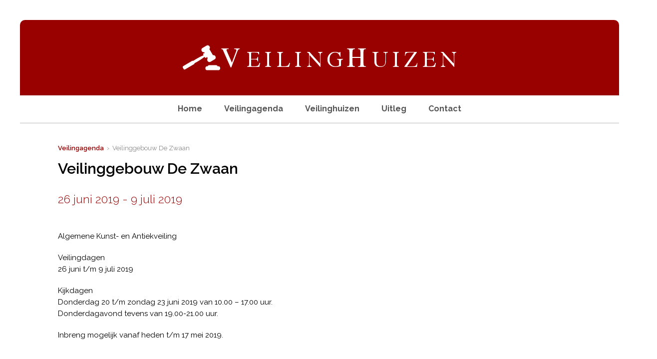

--- FILE ---
content_type: text/html; charset=UTF-8
request_url: https://veilinghuizen.nl/veilingagenda/veilinggebouw-de-zwaan-10/
body_size: 12851
content:
<!DOCTYPE HTML>

<html lang="nl-NL">

<head>

	<!-- Google Tag Manager -->

<script>(function(w,d,s,l,i){w[l]=w[l]||[];w[l].push({'gtm.start':

new Date().getTime(),event:'gtm.js'});var f=d.getElementsByTagName(s)[0],

j=d.createElement(s),dl=l!='dataLayer'?'&l='+l:'';j.async=true;j.src=

'https://www.googletagmanager.com/gtm.js?id='+i+dl;f.parentNode.insertBefore(j,f);

})(window,document,'script','dataLayer','GTM-K4FFZNJ');</script>

<!-- End Google Tag Manager -->

	
	<title>Veilinggebouw De Zwaan - Veilinghuizen.nl</title>
	<meta charset="UTF-8">

	<!-- Apple iOS Settings -->
	<meta name="viewport" content="width=device-width, minimum-scale=1, maximum-scale=1" />

	<link rel="shortcut icon" href="https://www.veilinghuizen.nl/wordpress/wp-content/uploads/2015/10/favicon.png" />
	<link rel='stylesheet' id='tribe-events-views-v2-bootstrap-datepicker-styles-css' href='https://veilinghuizen.nl/wordpress/wp-content/plugins/the-events-calendar/vendor/bootstrap-datepicker/css/bootstrap-datepicker.standalone.min.css?ver=6.15.13' type='text/css' media='all' />
<link rel='stylesheet' id='tec-variables-skeleton-css' href='https://veilinghuizen.nl/wordpress/wp-content/plugins/the-events-calendar/common/build/css/variables-skeleton.css?ver=6.10.1' type='text/css' media='all' />
<link rel='stylesheet' id='tribe-common-skeleton-style-css' href='https://veilinghuizen.nl/wordpress/wp-content/plugins/the-events-calendar/common/build/css/common-skeleton.css?ver=6.10.1' type='text/css' media='all' />
<link rel='stylesheet' id='tribe-tooltipster-css-css' href='https://veilinghuizen.nl/wordpress/wp-content/plugins/the-events-calendar/common/vendor/tooltipster/tooltipster.bundle.min.css?ver=6.10.1' type='text/css' media='all' />
<link rel='stylesheet' id='tribe-events-views-v2-skeleton-css' href='https://veilinghuizen.nl/wordpress/wp-content/plugins/the-events-calendar/build/css/views-skeleton.css?ver=6.15.13' type='text/css' media='all' />
<link rel='stylesheet' id='tec-variables-full-css' href='https://veilinghuizen.nl/wordpress/wp-content/plugins/the-events-calendar/common/build/css/variables-full.css?ver=6.10.1' type='text/css' media='all' />
<link rel='stylesheet' id='tribe-common-full-style-css' href='https://veilinghuizen.nl/wordpress/wp-content/plugins/the-events-calendar/common/build/css/common-full.css?ver=6.10.1' type='text/css' media='all' />
<link rel='stylesheet' id='tribe-events-views-v2-override-style-css' href='https://veilinghuizen.nl/wordpress/wp-content/themes/forgiven/tribe-events/tribe-events.css?ver=6.15.13' type='text/css' media='all' />
<meta name='robots' content='index, follow, max-image-preview:large, max-snippet:-1, max-video-preview:-1' />

	<!-- This site is optimized with the Yoast SEO plugin v26.6 - https://yoast.com/wordpress/plugins/seo/ -->
	<link rel="canonical" href="https://veilinghuizen.nl/veilingagenda/veilinggebouw-de-zwaan-10/" />
	<meta property="og:locale" content="nl_NL" />
	<meta property="og:type" content="article" />
	<meta property="og:title" content="Veilinggebouw De Zwaan - Veilinghuizen.nl" />
	<meta property="og:description" content="Algemene Kunst- en Antiekveiling Veilingdagen 26 juni t/m 9 juli 2019 Kijkdagen Donderdag 20 t/m zondag 23 juni 2019 van 10.00 &#8211; 17.00 uur. Donderdagavond tevens van 19.00-21.00 uur. Inbreng [&hellip;]" />
	<meta property="og:url" content="https://veilinghuizen.nl/veilingagenda/veilinggebouw-de-zwaan-10/" />
	<meta property="og:site_name" content="Veilinghuizen.nl" />
	<meta name="twitter:card" content="summary_large_image" />
	<script type="application/ld+json" class="yoast-schema-graph">{"@context":"https://schema.org","@graph":[{"@type":"WebPage","@id":"https://veilinghuizen.nl/veilingagenda/veilinggebouw-de-zwaan-10/","url":"https://veilinghuizen.nl/veilingagenda/veilinggebouw-de-zwaan-10/","name":"Veilinggebouw De Zwaan - Veilinghuizen.nl","isPartOf":{"@id":"https://veilinghuizen.nl/#website"},"datePublished":"2019-05-02T11:51:54+00:00","breadcrumb":{"@id":"https://veilinghuizen.nl/veilingagenda/veilinggebouw-de-zwaan-10/#breadcrumb"},"inLanguage":"nl-NL","potentialAction":[{"@type":"ReadAction","target":["https://veilinghuizen.nl/veilingagenda/veilinggebouw-de-zwaan-10/"]}]},{"@type":"BreadcrumbList","@id":"https://veilinghuizen.nl/veilingagenda/veilinggebouw-de-zwaan-10/#breadcrumb","itemListElement":[{"@type":"ListItem","position":1,"name":"Home","item":"https://veilinghuizen.nl/"},{"@type":"ListItem","position":2,"name":"Evenementen","item":"https://veilinghuizen.nl/veilingagenda/"},{"@type":"ListItem","position":3,"name":"Veilinggebouw De Zwaan"}]},{"@type":"WebSite","@id":"https://veilinghuizen.nl/#website","url":"https://veilinghuizen.nl/","name":"Veilinghuizen.nl","description":"","potentialAction":[{"@type":"SearchAction","target":{"@type":"EntryPoint","urlTemplate":"https://veilinghuizen.nl/?s={search_term_string}"},"query-input":{"@type":"PropertyValueSpecification","valueRequired":true,"valueName":"search_term_string"}}],"inLanguage":"nl-NL"},{"@type":"Event","name":"Veilinggebouw De Zwaan","description":"Algemene Kunst- en Antiekveiling Veilingdagen 26 juni t/m 9 juli 2019 Kijkdagen Donderdag 20 t/m zondag 23 juni 2019 van 10.00 &#8211; 17.00 uur. Donderdagavond tevens van 19.00-21.00 uur. Inbreng [&hellip;]","url":"https://veilinghuizen.nl/veilingagenda/veilinggebouw-de-zwaan-10/","eventAttendanceMode":"https://schema.org/OfflineEventAttendanceMode","eventStatus":"https://schema.org/EventScheduled","startDate":"2019-06-26T00:00:00+01:00","endDate":"2019-07-09T23:59:59+01:00","location":{"@type":"Place","name":"Veilinggebouw De Zwaan","description":"","url":"","address":{"@type":"PostalAddress","streetAddress":"Keizersgracht 474","addressLocality":"Amsterdam","addressRegion":"Noord-Holland","postalCode":"1017 EG","addressCountry":"Nederland"},"telephone":"","sameAs":"https://veilinghuizen.nl/veilinggebouw-de-zwaan/"},"@id":"https://veilinghuizen.nl/veilingagenda/veilinggebouw-de-zwaan-10/#event","mainEntityOfPage":{"@id":"https://veilinghuizen.nl/veilingagenda/veilinggebouw-de-zwaan-10/"}}]}</script>
	<!-- / Yoast SEO plugin. -->


<link rel='dns-prefetch' href='//fonts.googleapis.com' />
<link rel="alternate" type="application/rss+xml" title="Veilinghuizen.nl &raquo; feed" href="https://veilinghuizen.nl/feed/" />
<link rel="alternate" type="application/rss+xml" title="Veilinghuizen.nl &raquo; reacties feed" href="https://veilinghuizen.nl/comments/feed/" />
<link rel="alternate" type="text/calendar" title="Veilinghuizen.nl &raquo; iCal Feed" href="https://veilinghuizen.nl/veilingagenda/?ical=1" />
<link rel="alternate" title="oEmbed (JSON)" type="application/json+oembed" href="https://veilinghuizen.nl/wp-json/oembed/1.0/embed?url=https%3A%2F%2Fveilinghuizen.nl%2Fveilingagenda%2Fveilinggebouw-de-zwaan-10%2F" />
<link rel="alternate" title="oEmbed (XML)" type="text/xml+oembed" href="https://veilinghuizen.nl/wp-json/oembed/1.0/embed?url=https%3A%2F%2Fveilinghuizen.nl%2Fveilingagenda%2Fveilinggebouw-de-zwaan-10%2F&#038;format=xml" />
<style id='wp-img-auto-sizes-contain-inline-css' type='text/css'>
img:is([sizes=auto i],[sizes^="auto," i]){contain-intrinsic-size:3000px 1500px}
/*# sourceURL=wp-img-auto-sizes-contain-inline-css */
</style>
<link rel='stylesheet' id='tribe-events-v2-single-skeleton-css' href='https://veilinghuizen.nl/wordpress/wp-content/plugins/the-events-calendar/build/css/tribe-events-single-skeleton.css?ver=6.15.13' type='text/css' media='all' />
<style id='wp-emoji-styles-inline-css' type='text/css'>

	img.wp-smiley, img.emoji {
		display: inline !important;
		border: none !important;
		box-shadow: none !important;
		height: 1em !important;
		width: 1em !important;
		margin: 0 0.07em !important;
		vertical-align: -0.1em !important;
		background: none !important;
		padding: 0 !important;
	}
/*# sourceURL=wp-emoji-styles-inline-css */
</style>
<link rel='stylesheet' id='font-awesome-css' href='https://veilinghuizen.nl/wordpress/wp-content/plugins/js_composer/assets/lib/bower/font-awesome/css/font-awesome.min.css?ver=4.7.4' type='text/css' media='screen' />
<link rel='stylesheet' id='custom-google-fonts-css' href='//fonts.googleapis.com/css?family=Raleway%3A100%2C200%2C300%2C400%2C500%2C600%2C700%2C800&#038;subset=latin%2Ccyrillic-ext%2Ccyrillic%2Cgreek-ext%2Cvietnamese%2Clatin-ext&#038;ver=1.0' type='text/css' media='all' />
<link rel='stylesheet' id='slicknav-css' href='https://veilinghuizen.nl/wordpress/wp-content/themes/forgiven/_theme_styles/slicknav.css?ver=1.0' type='text/css' media='all' />
<link rel='stylesheet' id='custom-stylesheet-css' href='https://veilinghuizen.nl/wordpress/wp-content/themes/forgiven/style.css?ver=1.0' type='text/css' media='all' />
<link rel='stylesheet' id='custom-transitions-css' href='https://veilinghuizen.nl/wordpress/wp-content/themes/forgiven/_theme_styles/transitions.css?ver=1.0' type='text/css' media='all' />
<link rel='stylesheet' id='custom-responsive-css' href='https://veilinghuizen.nl/wordpress/wp-content/themes/forgiven/_theme_styles/responsive.css?ver=2.0' type='text/css' media='all' />
<link rel='stylesheet' id='custom-magnific-css' href='https://veilinghuizen.nl/wordpress/wp-content/themes/forgiven/_theme_styles/magnific.css?ver=0.9.5' type='text/css' media='all' />
<script type="text/javascript" src="https://veilinghuizen.nl/wordpress/wp-includes/js/jquery/jquery.min.js?ver=3.7.1" id="jquery-core-js"></script>
<script type="text/javascript" src="https://veilinghuizen.nl/wordpress/wp-includes/js/jquery/jquery-migrate.min.js?ver=3.4.1" id="jquery-migrate-js"></script>
<script type="text/javascript" src="https://veilinghuizen.nl/wordpress/wp-content/plugins/the-events-calendar/common/build/js/tribe-common.js?ver=9c44e11f3503a33e9540" id="tribe-common-js"></script>
<script type="text/javascript" src="https://veilinghuizen.nl/wordpress/wp-content/plugins/the-events-calendar/build/js/views/breakpoints.js?ver=4208de2df2852e0b91ec" id="tribe-events-views-v2-breakpoints-js"></script>
<script type="text/javascript" src="https://veilinghuizen.nl/wordpress/wp-content/themes/forgiven/js/html5.js?ver=1.0" id="html5-js"></script>
<script type="text/javascript" src="https://veilinghuizen.nl/wordpress/wp-content/themes/forgiven/js/modernizr.js?ver=2.6.0" id="custom-modernizr-js"></script>
<script type="text/javascript" src="https://veilinghuizen.nl/wordpress/wp-content/themes/forgiven/js/jquery_countdown/jquery.plugin.min.js?ver=1.0.1" id="jqueryPlugin-js"></script>
<script type="text/javascript" src="https://veilinghuizen.nl/wordpress/wp-content/themes/forgiven/js/jquery_countdown/jquery.countdown.min.js?ver=2.0.1" id="jqueryCountdown-js"></script>
<script type="text/javascript" src="https://veilinghuizen.nl/wordpress/wp-content/themes/forgiven/js/jquery_countdown/jquery.countdown-nl.js?ver=2.0.1" id="jqueryCountdownLang-js"></script>
<link rel="https://api.w.org/" href="https://veilinghuizen.nl/wp-json/" /><link rel="alternate" title="JSON" type="application/json" href="https://veilinghuizen.nl/wp-json/wp/v2/tribe_events/4823" /><link rel="EditURI" type="application/rsd+xml" title="RSD" href="https://veilinghuizen.nl/wordpress/xmlrpc.php?rsd" />
<meta name="generator" content="WordPress 6.9" />
<link rel='shortlink' href='https://veilinghuizen.nl/?p=4823' />
	<script type="text/javascript" src="https://maps.google.com/maps/api/js?key=AIzaSyDqo5KPXIoS3y2AluANTAJyxVBqX7h1GFI"></script>
	<style type="text/css">
        .entry-content img {max-width: 100000%; /* override */}
    </style> 
	<meta name="tec-api-version" content="v1"><meta name="tec-api-origin" content="https://veilinghuizen.nl"><link rel="alternate" href="https://veilinghuizen.nl/wp-json/tribe/events/v1/events/4823" /><style type="text/css">
		
		/* FONT */
		body, input, select, textarea { font-family:'Raleway', sans-serif; }
		
		/* WOOCOMMERCE */
		.woocommerce a.button, .woocommerce button.button, .woocommerce input.button, .woocommerce #review_form #submit, .woocommerce #payment #place_order, .woocommerce-page #payment #place_order,
		.woocommerce div.product form.cart .button, .woocommerce #content div.product form.cart .button, .woocommerce-page div.product form.cart .button, .woocommerce-page #content div.product form.cart .button,
		.woocommerce #review_form #respond .form-submit input, .woocommerce-page #review_form #respond .form-submit input {
		background:#990000; }
		
		.woocommerce a.button.alt, .woocommerce button.button.alt, .woocommerce input.button.alt, .woocommerce #respond input#submit.alt, .woocommerce #content input.button.alt, .woocommerce-page a.button.alt, .woocommerce-page button.button.alt, .woocommerce-page input.button.alt, .woocommerce-page #respond input#submit.alt, .woocommerce-page #content input.button.alt {
		background:#990000; }
		
		/* CONTENT COLOR */
		body { background:#fff; }
		
		.slicknav_menu { background:#403D48; }
		
		
		.cart-holder, #mobile-cart { display:none !important; }		
		#recent-tweets h3, #recent-tweets .tweet p, #recent-tweets .tweet small, #recent-tweets .tweet p a, #recent-tweets .tweet small a, #recent-tweets .btn-prev, #recent-tweets .btn-next { color:#fff; }
		
		header#header,
		.es-button,
		input.es-button,
		.colored-block,
		#searchform input.es-button,
		#wp-calendar caption,
		.widget-button,
		p.tribe-events-widget-link a,
		#respond input#submit,
		ol.commentlist li div.reply a,
		#cancel-comment-reply-link,
		.slicknav_nav .slicknav_item:hover,
		.slicknav_nav a:hover,
		.slicknav_btn,
		#pagination ul li a,
		.gform_wrapper .gform_footer input.button,
		section#ctas,
		nav#main-nav.full .shell > ul .dropdown li > a:hover,
		.gform_wrapper .gform_footer input[type=submit],
		.fg-sermon-button,
		#sermon-bar .sermon-buttons a.audio,
		.mejs-controls .mejs-time-rail .mejs-time-current,
		nav#main-nav.right > ul .dropdown,
		#top section.social-search .search,
		a.es-button, input[type=button], input[type=submit],
		h3.fg-sermon-header { background:#990000 !important; }
		
		.sub-menu a:hover { background:none !important; }
		
		a, #homepage-events article small span,
		#footer-widgets article.hours-block p.right,
		#respond span.required,
		#page-post article.page-content h3,
		section.social-search .search form input[type=submit],
		.fg-schedule-tabs a.active:hover,
		#sermon-bar h3,
		.post-meta i { color:#990000; }
		
		#footer-widgets .overlay, #mobile-slider .colored-wrap, #ctas article a.cta-link, #sermon-bar { background:#403D48; }
		.gform_wrapper .gsection { border-bottom:5px solid #990000 !important; }
		.gform_wrapper input, .gform_wrapper select, #ctas article h3 { color:#990000 !important; }
		
		/* Dark Color */
		nav#main-nav.full,
		#top { background:#ffffff !important; }
		
		/* FOOTER BAR COLOR */
		footer { background:#34313A; }
		
		/* Tribe Events - Main Color */
		#tribe_events_filters_wrapper input[type=submit],
		.tribe-events-button,
		.entry-content .tribe-events-button,
		.tribe-events-button.tribe-inactive,
		.entry-content .tribe-events-button:hover,
		.tribe-events-button:hover,
		.tribe-events-button.tribe-active:hover,
		.tribe-events-read-more,
		.tribe-events-calendar thead th,
		.tribe-events-grid .tribe-grid-header .tribe-grid-content-wrap .column,
		.tribe-grid-header { background:#990000 !important; }
		
		.tribe-events-calendar thead th,
		.tribe-events-grid .tribe-grid-header .tribe-grid-content-wrap .column,
		.tribe-grid-header,
		.es-views-list ul li.tribe-bar-active a { border-color:#990000 !important; }
		
		#tribe-events-content .tribe-events-tooltip h4,
		#tribe_events_filters_wrapper .tribe_events_slider_val { color:#990000; }
		.tribe-mini-calendar-nav { border-color:#990000 !important; }
		
		/* Tribe Events - Dark Color */
		#tribe-bar-form #tribe-bar-views,
		#tribe-bar-views.tribe-bar-views-open .tribe-bar-views-list,
		#tribe-bar-form #tribe-bar-views .tribe-bar-views-inner,
		#tribe-bar-views .tribe-bar-views-list .tribe-bar-views-option a { background:#ffffff !important; border-color:#ffffff !important; }
		
		.tribe-mini-calendar-nav td { background:#990000 !important; border-color:#990000 !important; }
		.tribe-mini-calendar th, .tribe-mini-calendar-event .list-date { background:#403D48 !important; border-color:#403D48 !important; }
		.tribe-mini-calendar td.tribe-events-has-events { background:#990000 !important; }
		
		/* Tribe Events - Black */
		.tribe-grid-allday .hentry.vevent > div,
		.tribe-grid-body div[id*="tribe-events-event-"] .hentry.vevent { border:1px solid #403D48 !important; }
		
		.tribe-events-calendar td.tribe-events-present div[id*="tribe-events-daynum-"], .tribe-events-calendar td.tribe-events-present div[id*="tribe-events-daynum-"]>a, #tribe_events_filters_wrapper input[type=submit], .tribe-events-button, #tribe-events .tribe-events-button, .tribe-events-button.tribe-inactive, #tribe-events .tribe-events-button:hover, .tribe-events-button:hover, .tribe-events-button.tribe-active:hover { background:#403D48 !important; }
		.tribe-grid-allday .hentry.vevent > div:hover,
		.tribe-grid-body div[id*="tribe-events-event-"] .hentry.vevent:hover { background:#403D48 !important; }
		
		.tribe-mini-calendar td.tribe-events-has-events.tribe-mini-calendar-today a:hover { background:#403D48 !important; }
		
		.tribe-mini-calendar td.tribe-events-has-events.tribe-events-present a { border: 4px solid #403D48; }
		.tribe-mini-calendar td.tribe-events-has-events.tribe-mini-calendar-today a { background:#403D48 !important; }
		
		@media only screen and (max-width: 767px) {
			.tribe-events-sub-nav li a { background:#990000 !important; }
		}
		
		body { background:#fff; }

	</style><style type="text/css">article.page-content { color:#000 !important; }article.page-content h1 { color:#000 !important; }article.page-content h2 { color:#000 !important; }article.page-content h3 { color:#ED5E4E !important; }article.page-content h4 { color:#000 !important; }article.page-content h5 { color:#000 !important; }article.page-content h6 { color:#aaa !important; }article.page-content blockquote p { color:#aaa !important; }#top { background:#fff !important; }#top, #top a, #top section.social-search .search form input[type=text] { color:#555 !important; }#ctas article { background:#ffffff !important; }#ctas article p { color:#222222 !important; }</style><style type="text/css">
		
							#ctas { padding:45px 0; }
				#ctas article { top:0; }
				
				@media only screen and (max-width: 723px) {
					#ctas { padding:5% 0 1%; }
				}
				
				@media only screen and (max-width: 600px) {
					#ctas { padding:7% 0 1%; }
				}
						
			#ctas article,
			#ctas article a.cta-link,
			a.widget-post-thumbnail,
			a.widget-post-thumbnail img,
			a.widget-post-thumbnail .meta-info,
			.sermon-archive-block .sermon-thumb img,
			.sermon-thumb img,
			.staff-image img {
				-moz-border-radius:0; -webkit-border-radius:0; border-radius:0; }
			
			.woocommerce ul.products li.product a img,
			.woocommerce-page ul.products li.product a img,
			.woocommerce div.product div.images img,
			.woocommerce #content div.product div.images img,
			.woocommerce-page div.product div.images img,
			.woocommerce-page #content div.product div.images img {
				-moz-border-radius:0; -webkit-border-radius:0; border-radius:0; }
		
		</style><meta name="generator" content="Powered by Visual Composer - drag and drop page builder for WordPress."/>
<!--[if lte IE 9]><link rel="stylesheet" type="text/css" href="https://veilinghuizen.nl/wordpress/wp-content/plugins/js_composer/assets/css/vc_lte_ie9.css" media="screen"><![endif]--><!--[if IE  8]><link rel="stylesheet" type="text/css" href="https://veilinghuizen.nl/wordpress/wp-content/plugins/js_composer/assets/css/vc-ie8.css" media="screen"><![endif]--><meta name="generator" content="Powered by Slider Revolution 6.5.11 - responsive, Mobile-Friendly Slider Plugin for WordPress with comfortable drag and drop interface." />
<script type="text/javascript">function setREVStartSize(e){
			//window.requestAnimationFrame(function() {				 
				window.RSIW = window.RSIW===undefined ? window.innerWidth : window.RSIW;	
				window.RSIH = window.RSIH===undefined ? window.innerHeight : window.RSIH;	
				try {								
					var pw = document.getElementById(e.c).parentNode.offsetWidth,
						newh;
					pw = pw===0 || isNaN(pw) ? window.RSIW : pw;
					e.tabw = e.tabw===undefined ? 0 : parseInt(e.tabw);
					e.thumbw = e.thumbw===undefined ? 0 : parseInt(e.thumbw);
					e.tabh = e.tabh===undefined ? 0 : parseInt(e.tabh);
					e.thumbh = e.thumbh===undefined ? 0 : parseInt(e.thumbh);
					e.tabhide = e.tabhide===undefined ? 0 : parseInt(e.tabhide);
					e.thumbhide = e.thumbhide===undefined ? 0 : parseInt(e.thumbhide);
					e.mh = e.mh===undefined || e.mh=="" || e.mh==="auto" ? 0 : parseInt(e.mh,0);		
					if(e.layout==="fullscreen" || e.l==="fullscreen") 						
						newh = Math.max(e.mh,window.RSIH);					
					else{					
						e.gw = Array.isArray(e.gw) ? e.gw : [e.gw];
						for (var i in e.rl) if (e.gw[i]===undefined || e.gw[i]===0) e.gw[i] = e.gw[i-1];					
						e.gh = e.el===undefined || e.el==="" || (Array.isArray(e.el) && e.el.length==0)? e.gh : e.el;
						e.gh = Array.isArray(e.gh) ? e.gh : [e.gh];
						for (var i in e.rl) if (e.gh[i]===undefined || e.gh[i]===0) e.gh[i] = e.gh[i-1];
											
						var nl = new Array(e.rl.length),
							ix = 0,						
							sl;					
						e.tabw = e.tabhide>=pw ? 0 : e.tabw;
						e.thumbw = e.thumbhide>=pw ? 0 : e.thumbw;
						e.tabh = e.tabhide>=pw ? 0 : e.tabh;
						e.thumbh = e.thumbhide>=pw ? 0 : e.thumbh;					
						for (var i in e.rl) nl[i] = e.rl[i]<window.RSIW ? 0 : e.rl[i];
						sl = nl[0];									
						for (var i in nl) if (sl>nl[i] && nl[i]>0) { sl = nl[i]; ix=i;}															
						var m = pw>(e.gw[ix]+e.tabw+e.thumbw) ? 1 : (pw-(e.tabw+e.thumbw)) / (e.gw[ix]);					
						newh =  (e.gh[ix] * m) + (e.tabh + e.thumbh);
					}
					var el = document.getElementById(e.c);
					if (el!==null && el) el.style.height = newh+"px";					
					el = document.getElementById(e.c+"_wrapper");
					if (el!==null && el) {
						el.style.height = newh+"px";
						el.style.display = "block";
					}
				} catch(e){
					console.log("Failure at Presize of Slider:" + e)
				}					   
			//});
		  };</script>
		<style type="text/css" id="wp-custom-css">
			.tribe-events-page-template .shell:first-child {
	width: 1200px;
}

footer .shell {
	width: 940px !important;
}

article.page-content .entry-title {		
	color: #990000 !important;
}

.tribe-events-calendar thead th {
	padding: 5px;
}

.tribe-events-calendar .tribe-events-month-event-title a {
	font-size: 0.8rem !important;
}

.menu-item a {
	font-weight: bold;
	font-size: 16px !important;
}

#tribe-bar-form {
	background: transparent;
}

.es-views-list {
	float: right;
	width: 43% !important;
	height: 49px;
	background-color: #f9f9f9;
	border-radius: 2px;
}
.tribe-bar-filters {
	float: left;
	width: 40% !important;
}

.tribe-bar-views-list {
	flex-direction: column !important;
}

.es-views-list ul {
	display: none;
	width: 120px;
	padding: 0;
	
}

.tribe-bar-views-list li {
	float: left;
	width: 140px;
	padding: 5px !important;
	padding-left: 15px !important;
	text-align: left;
	background-color: #f9f9f9;
	border-top: 1px solid #ccc;
}

.tribe-bar-views-list li:hover {
	background-color: #cccccc;
}

#tribe-bar-views-toggle {
	width: 140px;
	margin-right: 0 !important;
}

.label {
	float: left;
	padding-left: 15px;
	font-size: 10px;
	font-weight: 700;
	line-height: 2;
	font-family: 'Raleway', sans-serif;
	color: #aaa;
}

#tribe-bar-form {
	display: flex;
	justify-content: flex-start;
}		</style>
		<noscript><style> .wpb_animate_when_almost_visible { opacity: 1; }</style></noscript>
	
	<!--[if gte IE 9]>
	<style>
	.video-js video { display:none; }
	.video-js .vjs-poster { display:block !important; }
	</style>
	<![endif]-->

<link rel='stylesheet' id='rs-plugin-settings-css' href='https://veilinghuizen.nl/wordpress/wp-content/plugins/revslider/public/assets/css/rs6.css?ver=6.5.11' type='text/css' media='all' />
<style id='rs-plugin-settings-inline-css' type='text/css'>
#rs-demo-id {}
/*# sourceURL=rs-plugin-settings-inline-css */
</style>
</head>

<body data-rsssl=1 class="wp-singular tribe_events-template-default single single-tribe_events postid-4823 wp-theme-forgiven tribe-events-page-template tribe-no-js tribe-filter-live wpb-js-composer js-comp-ver-4.7.4 vc_responsive events-single tribe-events-style-skeleton">
	<!-- Google Tag Manager (noscript) -->

<noscript><iframe src="https://www.googletagmanager.com/ns.html?id=GTM-K4FFZNJ"

height="0" width="0" style="display:none;visibility:hidden"></iframe></noscript>

<!-- End Google Tag Manager (noscript) -->

	<div id="mobileSlickNav"></div>

	<ul id="mobileNav" class="menu"><li id="menu-item-3043" class="menu-item menu-item-type-post_type menu-item-object-page menu-item-home menu-item-3043"><a href="https://veilinghuizen.nl/">Home</a></li>
<li id="menu-item-3068" class="menu-item menu-item-type-post_type menu-item-object-page current-menu-item current_page_item menu-item-3068"><a href="https://veilinghuizen.nl/veilingagenda/">Veilingagenda</a></li>
<li id="menu-item-3058" class="menu-item menu-item-type-post_type menu-item-object-page current_page_parent menu-item-3058"><a href="https://veilinghuizen.nl/veilinghuizen/">Veilinghuizen</a></li>
<li id="menu-item-3080" class="menu-item menu-item-type-post_type menu-item-object-page menu-item-3080"><a href="https://veilinghuizen.nl/uitleg/">Uitleg</a></li>
<li id="menu-item-3061" class="menu-item menu-item-type-post_type menu-item-object-page menu-item-3061"><a href="https://veilinghuizen.nl/contact/">Contact</a></li>
</ul><div class="forgiven-layout-wrap boxed"><script>
  (function(i,s,o,g,r,a,m){i['GoogleAnalyticsObject']=r;i[r]=i[r]||function(){
  (i[r].q=i[r].q||[]).push(arguments)},i[r].l=1*new Date();a=s.createElement(o),
  m=s.getElementsByTagName(o)[0];a.async=1;a.src=g;m.parentNode.insertBefore(a,m)
  })(window,document,'script','//www.google-analytics.com/analytics.js','ga');

  ga('create', 'UA-72035804-1', 'auto');
  ga('send', 'pageview');

</script>
<style type="text/css">
	
	@media only screen and (max-width: 900px) {
	
	header#header .logo-image {
		  position: relative;
		  left: 0 !important;
		  top: 0;
		  padding: 50px 0;
		  display: block;
		  margin: 0 auto !important;
		  max-width: 95%;
	}
	
</style>

<header id="header" class="def" style="height:151px;">
	<div class="shell" style="height:151px;">
		
				
		<a class="logo-image" style="left:50%; width:548px; margin:-26px 0 0 -274px;" href="https://veilinghuizen.nl"><img src="https://veilinghuizen.nl/wordpress/wp-content/uploads/2015/10/logo-veiling-huizen-2020.png" alt="Veilinghuizen.nl" style="height:51px;" /></a>
		<section class="right social-search">
					</section>
		
				
	</div>
</header>

<nav id="main-nav" class="full">
	<div class="shell">
	<ul id="menu-main-menu" class="menu"><li class="menu-item menu-item-type-post_type menu-item-object-page menu-item-home menu-item-3043"><a href="https://veilinghuizen.nl/">Home</a></li>
<li class="menu-item menu-item-type-post_type menu-item-object-page current-menu-item current_page_item menu-item-3068"><a href="https://veilinghuizen.nl/veilingagenda/">Veilingagenda</a></li>
<li class="menu-item menu-item-type-post_type menu-item-object-page current_page_parent menu-item-3058"><a href="https://veilinghuizen.nl/veilinghuizen/">Veilinghuizen</a></li>
<li class="menu-item menu-item-type-post_type menu-item-object-page menu-item-3080"><a href="https://veilinghuizen.nl/uitleg/">Uitleg</a></li>
<li class="menu-item menu-item-type-post_type menu-item-object-page menu-item-3061"><a href="https://veilinghuizen.nl/contact/">Contact</a></li>
</ul>	</div>
</nav><div id="tribe-events-pg-template">
	<div id="page-post" class="shell clearfix">
		<article class="page-content full">
			<div class="bottom-spacer"></div>		
			<div class="tribe-events-before-html"></div><span class="tribe-events-ajax-loading"><img class="tribe-events-spinner-medium" src="https://veilinghuizen.nl/wordpress/wp-content/plugins/the-events-calendar/src/resources/images/tribe-loading.gif" alt="Laden Evenementen" /></span>			
<div id="tribe-events-content" class="tribe-events-single">

	<p id="breadcrumbs"><a href="https://veilinghuizen.nl/veilingagenda/"> Veilingagenda</a>&nbsp;&nbsp;›&nbsp;&nbsp;Veilinggebouw De Zwaan</p>

	<!-- Notices -->
	
	<h1 class="page-title"><span>Veilinggebouw De Zwaan</span></h1>
	<div class="tribe-events-schedule updated published tribe-clearfix">
		<h3 style="color:#990000 !important"><span class="tribe-event-date-start">26 juni 2019</span> - <span class="tribe-event-date-end">9 juli 2019</span></h3>			</div>

	<!-- Event header -->
	<div id="tribe-events-header"  data-title="Veilinggebouw De Zwaan - Veilinghuizen.nl" data-viewtitle="Veilingen in februari 2026">
		<!-- Navigation -->
		<h3 class="tribe-events-visuallyhidden">Event Navigation</h3>
		<ul class="tribe-events-sub-nav">
			<li class="tribe-events-nav-previous"><a href="https://veilinghuizen.nl/veilingagenda/oprechte-veiling-15/">&laquo; Oprechte Veiling</a></li>
			<li class="tribe-events-nav-next"><a href="https://veilinghuizen.nl/veilingagenda/twents-veilinghuis-14/">Twents Veilinghuis &raquo;</a></li>
		</ul><!-- .tribe-events-sub-nav -->
	</div><!-- #tribe-events-header -->

			<div id="post-4823" class="vevent post-4823 tribe_events type-tribe_events status-publish hentry">
			
			<!-- Event content -->
						<div class="tribe-events-single-event-description tribe-events-content entry-content description clearfix">
								<p>Algemene Kunst- en Antiekveiling</p>
<p>Veilingdagen<br />
26 juni t/m 9 juli 2019</p>
<p>Kijkdagen<br />
Donderdag 20 t/m zondag 23 juni 2019 van 10.00 &#8211; 17.00 uur.<br />
Donderdagavond tevens van 19.00-21.00 uur.</p>
<p>Inbreng mogelijk vanaf heden t/m 17 mei 2019.</p>
				<div class="tribe-events tribe-common">
	<div class="tribe-events-c-subscribe-dropdown__container">
		<div class="tribe-events-c-subscribe-dropdown">
			<div class="tribe-common-c-btn-border tribe-events-c-subscribe-dropdown__button">
				<svg
	 class="tribe-common-c-svgicon tribe-common-c-svgicon--cal-export tribe-events-c-subscribe-dropdown__export-icon" 	aria-hidden="true"
	viewBox="0 0 23 17"
	xmlns="http://www.w3.org/2000/svg"
>
	<path fill-rule="evenodd" clip-rule="evenodd" d="M.128.896V16.13c0 .211.145.383.323.383h15.354c.179 0 .323-.172.323-.383V.896c0-.212-.144-.383-.323-.383H.451C.273.513.128.684.128.896Zm16 6.742h-.901V4.679H1.009v10.729h14.218v-3.336h.901V7.638ZM1.01 1.614h14.218v2.058H1.009V1.614Z" />
	<path d="M20.5 9.846H8.312M18.524 6.953l2.89 2.909-2.855 2.855" stroke-width="1.2" stroke-linecap="round" stroke-linejoin="round"/>
</svg>
				<button
					class="tribe-events-c-subscribe-dropdown__button-text"
					aria-expanded="false"
					aria-controls="tribe-events-subscribe-dropdown-content"
					aria-label="Links weergeven om evenementen aan je kalender toe te voegen"
				>
					Toevoegen aan kalender				</button>
				<svg
	 class="tribe-common-c-svgicon tribe-common-c-svgicon--caret-down tribe-events-c-subscribe-dropdown__button-icon" 	aria-hidden="true"
	viewBox="0 0 10 7"
	xmlns="http://www.w3.org/2000/svg"
>
	<path fill-rule="evenodd" clip-rule="evenodd" d="M1.008.609L5 4.6 8.992.61l.958.958L5 6.517.05 1.566l.958-.958z" class="tribe-common-c-svgicon__svg-fill"/>
</svg>
			</div>
			<div id="tribe-events-subscribe-dropdown-content" class="tribe-events-c-subscribe-dropdown__content">
				<ul class="tribe-events-c-subscribe-dropdown__list">
											
<li class="tribe-events-c-subscribe-dropdown__list-item tribe-events-c-subscribe-dropdown__list-item--gcal">
	<a
		href="https://www.google.com/calendar/event?action=TEMPLATE&#038;dates=20190626T000000/20190709T235959&#038;text=Veilinggebouw%20De%20Zwaan&#038;details=Algemene+Kunst-+en+AntiekveilingVeilingdagen26+juni+t%2Fm+9+juli+2019KijkdagenDonderdag+20+t%2Fm+zondag+23+juni+2019+van+10.00+-+17.00+uur.+Donderdagavond+tevens+van+19.00-21.00+uur.Inbreng+mogelijk+vanaf+heden+t%2Fm+17+mei+2019.&#038;location=Veilinggebouw%20De%20Zwaan,%20Keizersgracht%20474,%20Amsterdam,%20Noord-Holland,%201017%20EG,%20Nederland&#038;trp=false&#038;ctz=UTC+1&#038;sprop=website:https://veilinghuizen.nl"
		class="tribe-events-c-subscribe-dropdown__list-item-link"
		target="_blank"
		rel="noopener noreferrer nofollow noindex"
	>
		Google Calendar	</a>
</li>
											
<li class="tribe-events-c-subscribe-dropdown__list-item tribe-events-c-subscribe-dropdown__list-item--ical">
	<a
		href="webcal://veilinghuizen.nl/veilingagenda/veilinggebouw-de-zwaan-10/?ical=1"
		class="tribe-events-c-subscribe-dropdown__list-item-link"
		target="_blank"
		rel="noopener noreferrer nofollow noindex"
	>
		iCalendar	</a>
</li>
											
<li class="tribe-events-c-subscribe-dropdown__list-item tribe-events-c-subscribe-dropdown__list-item--outlook-365">
	<a
		href="https://outlook.office.com/owa/?path=/calendar/action/compose&#038;rrv=addevent&#038;startdt=2019-06-26T00%3A00%3A00%2B02%3A00&#038;enddt=2019-07-09T00%3A00%3A00&#038;location=Veilinggebouw%20De%20Zwaan,%20Keizersgracht%20474,%20Amsterdam,%20Noord-Holland,%201017%20EG,%20Nederland&#038;subject=Veilinggebouw%20De%20Zwaan&#038;body=Algemene%20Kunst-%20en%20AntiekveilingVeilingdagen26%20juni%20t%2Fm%209%20juli%202019KijkdagenDonderdag%2020%20t%2Fm%20zondag%2023%20juni%202019%20van%2010.00%20-%2017.00%20uur.%20Donderdagavond%20tevens%20van%2019.00-21.00%20uur.Inbreng%20mogelijk%20vanaf%20heden%20t%2Fm%2017%20mei%202019."
		class="tribe-events-c-subscribe-dropdown__list-item-link"
		target="_blank"
		rel="noopener noreferrer nofollow noindex"
	>
		Outlook 365	</a>
</li>
											
<li class="tribe-events-c-subscribe-dropdown__list-item tribe-events-c-subscribe-dropdown__list-item--outlook-live">
	<a
		href="https://outlook.live.com/owa/?path=/calendar/action/compose&#038;rrv=addevent&#038;startdt=2019-06-26T00%3A00%3A00%2B02%3A00&#038;enddt=2019-07-09T00%3A00%3A00&#038;location=Veilinggebouw%20De%20Zwaan,%20Keizersgracht%20474,%20Amsterdam,%20Noord-Holland,%201017%20EG,%20Nederland&#038;subject=Veilinggebouw%20De%20Zwaan&#038;body=Algemene%20Kunst-%20en%20AntiekveilingVeilingdagen26%20juni%20t%2Fm%209%20juli%202019KijkdagenDonderdag%2020%20t%2Fm%20zondag%2023%20juni%202019%20van%2010.00%20-%2017.00%20uur.%20Donderdagavond%20tevens%20van%2019.00-21.00%20uur.Inbreng%20mogelijk%20vanaf%20heden%20t%2Fm%2017%20mei%202019."
		class="tribe-events-c-subscribe-dropdown__list-item-link"
		target="_blank"
		rel="noopener noreferrer nofollow noindex"
	>
		Outlook Live	</a>
</li>
									</ul>
			</div>
		</div>
	</div>
</div>
			</div><!-- .tribe-events-single-event-description -->
			
			<!-- Event meta -->
						
	<div class="tribe-events-single-section tribe-events-event-meta primary tribe-clearfix">


<div class="tribe-events-meta-group tribe-events-meta-group-details">
	<h2 class="tribe-events-single-section-title"> Gegevens </h2>
	<ul class="tribe-events-meta-list">

		
			<li class="tribe-events-meta-item">
				<span class="tribe-events-start-date-label tribe-events-meta-label">Begin:</span>
				<span class="tribe-events-meta-value">
					<abbr class="tribe-events-abbr tribe-events-start-date published dtstart" title="2019-06-26"> 26 juni 2019 </abbr>
				</span>
			</li>

			<li class="tribe-events-meta-item">
				<span class="tribe-events-end-date-label tribe-events-meta-label">Einde:</span>
				<span class="tribe-events-meta-value">
					<abbr class="tribe-events-abbr tribe-events-end-date dtend" title="2019-07-09"> 9 juli 2019 </abbr>
				</span>
			</li>

		
		
		
		
		
		
			</ul>
</div>

<div class="tribe-events-meta-group tribe-events-meta-group-venue">
	<h2 class="tribe-events-single-section-title"> Locatie </h2>
	<ul class="tribe-events-meta-list">
				<li class="tribe-events-meta-item tribe-venue"> Veilinggebouw De Zwaan </li>

									<li class="tribe-events-meta-item tribe-venue-location">
					<address class="tribe-events-address">
						<span class="tribe-address">

<span class="tribe-street-address">Keizersgracht 474</span>
	
		<br>
		<span class="tribe-locality">Amsterdam</span><span class="tribe-delimiter">,</span>

	<abbr class="tribe-region tribe-events-abbr" title="Noord-Holland">Noord-Holland</abbr>

	<span class="tribe-postal-code">1017 EG</span>

	<span class="tribe-country-name">Nederland</span>

</span>

											</address>
				</li>
			
			
							<li class="tribe-events-meta-item">
										<span class="tribe-venue-url tribe-events-meta-value"> <a href="https://veilinghuizen.nl/veilinggebouw-de-zwaan/" target="_self" rel="external">Bekijk de site van Locatie</a> </span>
				</li>
					
			</ul>
</div>
<div class="tribe-events-meta-group tribe-events-meta-group-gmap">
<div class="tribe-events-venue-map">
	<div id="tribe-events-gmap-0" style="height: 350px; width: 100%" aria-hidden="true"></div><!-- #tribe-events-gmap- -->
</div>
</div>
	</div>


					
		</div><!-- .hentry .vevent -->
			
	<!-- Event footer -->
    <div id="tribe-events-footer">
		<!-- Navigation -->
		<!-- Navigation -->
		<h3 class="tribe-events-visuallyhidden">Event Navigation</h3>
		<ul class="tribe-events-sub-nav">
			<li class="tribe-events-nav-previous"><a href="https://veilinghuizen.nl/veilingagenda/oprechte-veiling-15/">&laquo; Oprechte Veiling</a></li>
			<li class="tribe-events-nav-next"><a href="https://veilinghuizen.nl/veilingagenda/twents-veilinghuis-14/">Twents Veilinghuis &raquo;</a></li>
		</ul><!-- .tribe-events-sub-nav -->
	</div><!-- #tribe-events-footer -->
<a href="javascript:history.back()">< Terug naar overzicht</a>
</div><!-- #tribe-events-content -->			<div class="tribe-events-after-html"></div>
<!--
This calendar is powered by The Events Calendar.
http://evnt.is/18wn
-->
		</article>
	</div>
</div> <!-- #tribe-events-pg-template -->
	<footer class="clearfix">
			<div class="shell">
			
								
					<section class="left">
						© 2026 Veilinghuizen.nl  |  <a href="https://www.veilinghuizen.nl/veilingagenda">Veilingagenda</a>  |  <a href="https://www.veilinghuizen.nl/colofon">Colofon</a>					</section>
					
								
								
					<section class="right">
						<a href="https://www.rockwise.nl" target="_blank">Website by Rockwise</a>					</section>
					
								
			</div>
		</footer></div><script>var sticky_nav = true;</script><script type="text/javascript">var templateDir = "https://veilinghuizen.nl/wordpress/wp-content/themes/forgiven"; blurSliderStyle = "blur";</script>
		<script type="text/javascript">
			window.RS_MODULES = window.RS_MODULES || {};
			window.RS_MODULES.modules = window.RS_MODULES.modules || {};
			window.RS_MODULES.waiting = window.RS_MODULES.waiting || [];
			window.RS_MODULES.defered = true;
			window.RS_MODULES.moduleWaiting = window.RS_MODULES.moduleWaiting || {};
			window.RS_MODULES.type = 'compiled';
		</script>
		<script type="speculationrules">
{"prefetch":[{"source":"document","where":{"and":[{"href_matches":"/*"},{"not":{"href_matches":["/wordpress/wp-*.php","/wordpress/wp-admin/*","/wordpress/wp-content/uploads/*","/wordpress/wp-content/*","/wordpress/wp-content/plugins/*","/wordpress/wp-content/themes/forgiven/*","/*\\?(.+)"]}},{"not":{"selector_matches":"a[rel~=\"nofollow\"]"}},{"not":{"selector_matches":".no-prefetch, .no-prefetch a"}}]},"eagerness":"conservative"}]}
</script>
		<script>
		( function ( body ) {
			'use strict';
			body.className = body.className.replace( /\btribe-no-js\b/, 'tribe-js' );
		} )( document.body );
		</script>
		<script> /* <![CDATA[ */var tribe_l10n_datatables = {"aria":{"sort_ascending":": activate to sort column ascending","sort_descending":": activate to sort column descending"},"length_menu":"Show _MENU_ entries","empty_table":"No data available in table","info":"Showing _START_ to _END_ of _TOTAL_ entries","info_empty":"Showing 0 to 0 of 0 entries","info_filtered":"(filtered from _MAX_ total entries)","zero_records":"No matching records found","search":"Search:","all_selected_text":"All items on this page were selected. ","select_all_link":"Select all pages","clear_selection":"Clear Selection.","pagination":{"all":"All","next":"Next","previous":"Previous"},"select":{"rows":{"0":"","_":": Selected %d rows","1":": Selected 1 row"}},"datepicker":{"dayNames":["zondag","maandag","dinsdag","woensdag","donderdag","vrijdag","zaterdag"],"dayNamesShort":["zo","ma","di","wo","do","vr","za"],"dayNamesMin":["Z","M","D","W","D","V","Z"],"monthNames":["januari","februari","maart","april","mei","juni","juli","augustus","september","oktober","november","december"],"monthNamesShort":["januari","februari","maart","april","mei","juni","juli","augustus","september","oktober","november","december"],"monthNamesMin":["jan","feb","mrt","apr","mei","jun","jul","aug","sep","okt","nov","dec"],"nextText":"Next","prevText":"Prev","currentText":"Today","closeText":"Done","today":"Today","clear":"Clear"}};/* ]]> */ </script><script type="text/javascript" src="https://veilinghuizen.nl/wordpress/wp-includes/js/comment-reply.min.js?ver=6.9" id="comment-reply-js" async="async" data-wp-strategy="async" fetchpriority="low"></script>
<script type="text/javascript" src="https://veilinghuizen.nl/wordpress/wp-content/plugins/the-events-calendar/vendor/bootstrap-datepicker/js/bootstrap-datepicker.min.js?ver=6.15.13" id="tribe-events-views-v2-bootstrap-datepicker-js"></script>
<script type="text/javascript" src="https://veilinghuizen.nl/wordpress/wp-content/plugins/the-events-calendar/build/js/views/viewport.js?ver=3e90f3ec254086a30629" id="tribe-events-views-v2-viewport-js"></script>
<script type="text/javascript" src="https://veilinghuizen.nl/wordpress/wp-content/plugins/the-events-calendar/build/js/views/accordion.js?ver=b0cf88d89b3e05e7d2ef" id="tribe-events-views-v2-accordion-js"></script>
<script type="text/javascript" src="https://veilinghuizen.nl/wordpress/wp-content/plugins/the-events-calendar/build/js/views/view-selector.js?ver=a8aa8890141fbcc3162a" id="tribe-events-views-v2-view-selector-js"></script>
<script type="text/javascript" src="https://veilinghuizen.nl/wordpress/wp-content/plugins/the-events-calendar/build/js/views/ical-links.js?ver=0dadaa0667a03645aee4" id="tribe-events-views-v2-ical-links-js"></script>
<script type="text/javascript" src="https://veilinghuizen.nl/wordpress/wp-content/plugins/the-events-calendar/build/js/views/navigation-scroll.js?ver=eba0057e0fd877f08e9d" id="tribe-events-views-v2-navigation-scroll-js"></script>
<script type="text/javascript" src="https://veilinghuizen.nl/wordpress/wp-content/plugins/the-events-calendar/build/js/views/multiday-events.js?ver=780fd76b5b819e3a6ece" id="tribe-events-views-v2-multiday-events-js"></script>
<script type="text/javascript" src="https://veilinghuizen.nl/wordpress/wp-content/plugins/the-events-calendar/build/js/views/month-mobile-events.js?ver=cee03bfee0063abbd5b8" id="tribe-events-views-v2-month-mobile-events-js"></script>
<script type="text/javascript" src="https://veilinghuizen.nl/wordpress/wp-content/plugins/the-events-calendar/build/js/views/month-grid.js?ver=b5773d96c9ff699a45dd" id="tribe-events-views-v2-month-grid-js"></script>
<script type="text/javascript" src="https://veilinghuizen.nl/wordpress/wp-content/plugins/the-events-calendar/common/vendor/tooltipster/tooltipster.bundle.min.js?ver=6.10.1" id="tribe-tooltipster-js"></script>
<script type="text/javascript" src="https://veilinghuizen.nl/wordpress/wp-content/plugins/the-events-calendar/build/js/views/tooltip.js?ver=82f9d4de83ed0352be8e" id="tribe-events-views-v2-tooltip-js"></script>
<script type="text/javascript" src="https://veilinghuizen.nl/wordpress/wp-content/plugins/the-events-calendar/build/js/views/events-bar.js?ver=3825b4a45b5c6f3f04b9" id="tribe-events-views-v2-events-bar-js"></script>
<script type="text/javascript" src="https://veilinghuizen.nl/wordpress/wp-content/plugins/the-events-calendar/build/js/views/events-bar-inputs.js?ver=e3710df171bb081761bd" id="tribe-events-views-v2-events-bar-inputs-js"></script>
<script type="text/javascript" src="https://veilinghuizen.nl/wordpress/wp-content/plugins/the-events-calendar/build/js/views/datepicker.js?ver=4fd11aac95dc95d3b90a" id="tribe-events-views-v2-datepicker-js"></script>
<script type="text/javascript" src="https://veilinghuizen.nl/wordpress/wp-content/plugins/the-events-calendar/common/build/js/user-agent.js?ver=da75d0bdea6dde3898df" id="tec-user-agent-js"></script>
<script type="text/javascript" src="https://veilinghuizen.nl/wordpress/wp-content/plugins/revslider/public/assets/js/rbtools.min.js?ver=6.5.11" defer async id="tp-tools-js"></script>
<script type="text/javascript" src="https://veilinghuizen.nl/wordpress/wp-content/plugins/revslider/public/assets/js/rs6.min.js?ver=6.5.11" defer async id="revmin-js"></script>
<script type="text/javascript" src="https://veilinghuizen.nl/wordpress/wp-content/themes/forgiven/js/spin.min.js?ver=1.0" id="spin-js"></script>
<script type="text/javascript" src="https://veilinghuizen.nl/wordpress/wp-content/themes/forgiven/js/spin.jquery.js?ver=1.0" id="spin-jquery-js"></script>
<script type="text/javascript" src="https://veilinghuizen.nl/wordpress/wp-content/themes/forgiven/js/jquery.slicknav.min.js?ver=1.0" id="slicknav-js"></script>
<script type="text/javascript" src="https://veilinghuizen.nl/wordpress/wp-content/themes/forgiven/js/jquery.carouFredSel-6.2.1-packed.js?ver=1.0" id="carouFredSel-js"></script>
<script type="text/javascript" src="https://veilinghuizen.nl/wordpress/wp-content/themes/forgiven/js/jquery.removeWhitespace.min.js?ver=1.0" id="collagePlusWhitespace-js"></script>
<script type="text/javascript" src="https://veilinghuizen.nl/wordpress/wp-content/themes/forgiven/js/jquery.easing.js?ver=1.0" id="easing-js"></script>
<script type="text/javascript" src="https://veilinghuizen.nl/wordpress/wp-content/themes/forgiven/js/fitvids.js?ver=1.0" id="custom-fitvids-js"></script>
<script type="text/javascript" src="https://veilinghuizen.nl/wordpress/wp-content/themes/forgiven/js/StackBoxBlur.js?ver=1.0" id="stackBoxBlur-js"></script>
<script type="text/javascript" src="https://veilinghuizen.nl/wordpress/wp-content/themes/forgiven/js/magnific.js?ver=0.9.5" id="custom-magnific-js"></script>
<script type="text/javascript" src="https://veilinghuizen.nl/wordpress/wp-content/themes/forgiven/js/jquery.blurSlider.js?ver=1.0" id="blurSlider-js"></script>
<script type="text/javascript" src="https://veilinghuizen.nl/wordpress/wp-content/themes/forgiven/js/jquery.main.js?ver=1.0" id="customFunctions-js"></script>
<script type="text/javascript" src="https://maps.googleapis.com/maps/api/js?key=AIzaSyBSRewOOOEESz_eOTFrX7ZealUMUJEE0qE&amp;callback=Function.prototype&amp;ver=6.15.13" id="tribe-events-google-maps-js"></script>
<script type="text/javascript" id="tribe_events_embedded_map-js-extra">
/* <![CDATA[ */
var tribeEventsSingleMap = {"addresses":[{"address":"Keizersgracht 474 Amsterdam Noord-Holland 1017 EG Nederland ","title":"Veilinggebouw De Zwaan"}],"zoom":"10","pin_url":""};
//# sourceURL=tribe_events_embedded_map-js-extra
/* ]]> */
</script>
<script type="text/javascript" src="https://veilinghuizen.nl/wordpress/wp-content/plugins/the-events-calendar/build/js/embedded-map.js?ver=8d30b8ec5750170987ce" id="tribe_events_embedded_map-js"></script>
<script type="text/javascript" src="https://veilinghuizen.nl/wordpress/wp-content/plugins/the-events-calendar/common/build/js/utils/query-string.js?ver=694b0604b0c8eafed657" id="tribe-query-string-js"></script>
<script src='https://veilinghuizen.nl/wordpress/wp-content/plugins/the-events-calendar/common/build/js/underscore-before.js'></script>
<script type="text/javascript" src="https://veilinghuizen.nl/wordpress/wp-includes/js/underscore.min.js?ver=1.13.7" id="underscore-js"></script>
<script src='https://veilinghuizen.nl/wordpress/wp-content/plugins/the-events-calendar/common/build/js/underscore-after.js'></script>
<script type="text/javascript" src="https://veilinghuizen.nl/wordpress/wp-includes/js/dist/hooks.min.js?ver=dd5603f07f9220ed27f1" id="wp-hooks-js"></script>
<script defer type="text/javascript" src="https://veilinghuizen.nl/wordpress/wp-content/plugins/the-events-calendar/build/js/views/manager.js?ver=6ff3be8cc3be5b9c56e7" id="tribe-events-views-v2-manager-js"></script>
<script id="wp-emoji-settings" type="application/json">
{"baseUrl":"https://s.w.org/images/core/emoji/17.0.2/72x72/","ext":".png","svgUrl":"https://s.w.org/images/core/emoji/17.0.2/svg/","svgExt":".svg","source":{"concatemoji":"https://veilinghuizen.nl/wordpress/wp-includes/js/wp-emoji-release.min.js?ver=6.9"}}
</script>
<script type="module">
/* <![CDATA[ */
/*! This file is auto-generated */
const a=JSON.parse(document.getElementById("wp-emoji-settings").textContent),o=(window._wpemojiSettings=a,"wpEmojiSettingsSupports"),s=["flag","emoji"];function i(e){try{var t={supportTests:e,timestamp:(new Date).valueOf()};sessionStorage.setItem(o,JSON.stringify(t))}catch(e){}}function c(e,t,n){e.clearRect(0,0,e.canvas.width,e.canvas.height),e.fillText(t,0,0);t=new Uint32Array(e.getImageData(0,0,e.canvas.width,e.canvas.height).data);e.clearRect(0,0,e.canvas.width,e.canvas.height),e.fillText(n,0,0);const a=new Uint32Array(e.getImageData(0,0,e.canvas.width,e.canvas.height).data);return t.every((e,t)=>e===a[t])}function p(e,t){e.clearRect(0,0,e.canvas.width,e.canvas.height),e.fillText(t,0,0);var n=e.getImageData(16,16,1,1);for(let e=0;e<n.data.length;e++)if(0!==n.data[e])return!1;return!0}function u(e,t,n,a){switch(t){case"flag":return n(e,"\ud83c\udff3\ufe0f\u200d\u26a7\ufe0f","\ud83c\udff3\ufe0f\u200b\u26a7\ufe0f")?!1:!n(e,"\ud83c\udde8\ud83c\uddf6","\ud83c\udde8\u200b\ud83c\uddf6")&&!n(e,"\ud83c\udff4\udb40\udc67\udb40\udc62\udb40\udc65\udb40\udc6e\udb40\udc67\udb40\udc7f","\ud83c\udff4\u200b\udb40\udc67\u200b\udb40\udc62\u200b\udb40\udc65\u200b\udb40\udc6e\u200b\udb40\udc67\u200b\udb40\udc7f");case"emoji":return!a(e,"\ud83e\u1fac8")}return!1}function f(e,t,n,a){let r;const o=(r="undefined"!=typeof WorkerGlobalScope&&self instanceof WorkerGlobalScope?new OffscreenCanvas(300,150):document.createElement("canvas")).getContext("2d",{willReadFrequently:!0}),s=(o.textBaseline="top",o.font="600 32px Arial",{});return e.forEach(e=>{s[e]=t(o,e,n,a)}),s}function r(e){var t=document.createElement("script");t.src=e,t.defer=!0,document.head.appendChild(t)}a.supports={everything:!0,everythingExceptFlag:!0},new Promise(t=>{let n=function(){try{var e=JSON.parse(sessionStorage.getItem(o));if("object"==typeof e&&"number"==typeof e.timestamp&&(new Date).valueOf()<e.timestamp+604800&&"object"==typeof e.supportTests)return e.supportTests}catch(e){}return null}();if(!n){if("undefined"!=typeof Worker&&"undefined"!=typeof OffscreenCanvas&&"undefined"!=typeof URL&&URL.createObjectURL&&"undefined"!=typeof Blob)try{var e="postMessage("+f.toString()+"("+[JSON.stringify(s),u.toString(),c.toString(),p.toString()].join(",")+"));",a=new Blob([e],{type:"text/javascript"});const r=new Worker(URL.createObjectURL(a),{name:"wpTestEmojiSupports"});return void(r.onmessage=e=>{i(n=e.data),r.terminate(),t(n)})}catch(e){}i(n=f(s,u,c,p))}t(n)}).then(e=>{for(const n in e)a.supports[n]=e[n],a.supports.everything=a.supports.everything&&a.supports[n],"flag"!==n&&(a.supports.everythingExceptFlag=a.supports.everythingExceptFlag&&a.supports[n]);var t;a.supports.everythingExceptFlag=a.supports.everythingExceptFlag&&!a.supports.flag,a.supports.everything||((t=a.source||{}).concatemoji?r(t.concatemoji):t.wpemoji&&t.twemoji&&(r(t.twemoji),r(t.wpemoji)))});
//# sourceURL=https://veilinghuizen.nl/wordpress/wp-includes/js/wp-emoji-loader.min.js
/* ]]> */
</script>
		<script type="text/javascript">
				jQuery('.soliloquy-container').removeClass('no-js');
		</script>
			
</body>
</html>

--- FILE ---
content_type: text/plain
request_url: https://www.google-analytics.com/j/collect?v=1&_v=j102&a=1199549857&t=pageview&_s=1&dl=https%3A%2F%2Fveilinghuizen.nl%2Fveilingagenda%2Fveilinggebouw-de-zwaan-10%2F&ul=en-us%40posix&dt=Veilinggebouw%20De%20Zwaan%20-%20Veilinghuizen.nl&sr=1280x720&vp=1280x720&_u=IEBAAEABAAAAACAAI~&jid=852580414&gjid=541739692&cid=1966925872.1769985955&tid=UA-72035804-1&_gid=1657916081.1769985955&_r=1&_slc=1&z=843350198
body_size: -450
content:
2,cG-WY5LJWLZXX